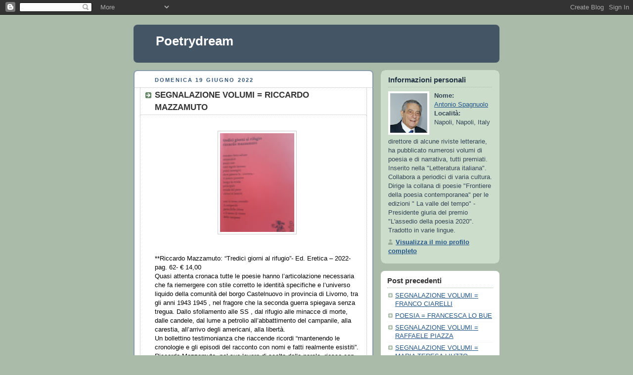

--- FILE ---
content_type: text/html; charset=UTF-8
request_url: http://antonio-spagnuolo-poetry.blogspot.com/2022/06/segnalazione-volumi-riccardo-mazzamuto.html
body_size: 7162
content:
<!DOCTYPE html PUBLIC "-//W3C//DTD XHTML 1.0 Strict//EN" "http://www.w3.org/TR/xhtml1/DTD/xhtml1-strict.dtd">



<html xmlns="http://www.w3.org/1999/xhtml" xml:lang="en" lang="en" dir="ltr">

<head>
  <title>Poetrydream: SEGNALAZIONE VOLUMI = RICCARDO MAZZAMUTO</title>

  <script type="text/javascript">(function() { (function(){function b(g){this.t={};this.tick=function(h,m,f){var n=f!=void 0?f:(new Date).getTime();this.t[h]=[n,m];if(f==void 0)try{window.console.timeStamp("CSI/"+h)}catch(q){}};this.getStartTickTime=function(){return this.t.start[0]};this.tick("start",null,g)}var a;if(window.performance)var e=(a=window.performance.timing)&&a.responseStart;var p=e>0?new b(e):new b;window.jstiming={Timer:b,load:p};if(a){var c=a.navigationStart;c>0&&e>=c&&(window.jstiming.srt=e-c)}if(a){var d=window.jstiming.load;
c>0&&e>=c&&(d.tick("_wtsrt",void 0,c),d.tick("wtsrt_","_wtsrt",e),d.tick("tbsd_","wtsrt_"))}try{a=null,window.chrome&&window.chrome.csi&&(a=Math.floor(window.chrome.csi().pageT),d&&c>0&&(d.tick("_tbnd",void 0,window.chrome.csi().startE),d.tick("tbnd_","_tbnd",c))),a==null&&window.gtbExternal&&(a=window.gtbExternal.pageT()),a==null&&window.external&&(a=window.external.pageT,d&&c>0&&(d.tick("_tbnd",void 0,window.external.startE),d.tick("tbnd_","_tbnd",c))),a&&(window.jstiming.pt=a)}catch(g){}})();window.tickAboveFold=function(b){var a=0;if(b.offsetParent){do a+=b.offsetTop;while(b=b.offsetParent)}b=a;b<=750&&window.jstiming.load.tick("aft")};var k=!1;function l(){k||(k=!0,window.jstiming.load.tick("firstScrollTime"))}window.addEventListener?window.addEventListener("scroll",l,!1):window.attachEvent("onscroll",l);
 })();</script><script type="text/javascript">function a(){var b=window.location.href,c=b.split("?");switch(c.length){case 1:return b+"?m=1";case 2:return c[1].search("(^|&)m=")>=0?null:b+"&m=1";default:return null}}var d=navigator.userAgent;if(d.indexOf("Mobile")!=-1&&d.indexOf("WebKit")!=-1&&d.indexOf("iPad")==-1||d.indexOf("Opera Mini")!=-1||d.indexOf("IEMobile")!=-1){var e=a();e&&window.location.replace(e)};
</script><meta http-equiv="Content-Type" content="text/html; charset=UTF-8" />
<meta name="generator" content="Blogger" />
<link rel="icon" type="image/vnd.microsoft.icon" href="https://www.blogger.com/favicon.ico"/>
<link rel="alternate" type="application/atom+xml" title="Poetrydream - Atom" href="http://antonio-spagnuolo-poetry.blogspot.com/feeds/posts/default" />
<link rel="alternate" type="application/rss+xml" title="Poetrydream - RSS" href="http://antonio-spagnuolo-poetry.blogspot.com/feeds/posts/default?alt=rss" />
<link rel="service.post" type="application/atom+xml" title="Poetrydream - Atom" href="https://www.blogger.com/feeds/6753536180626499274/posts/default" />
<link rel="alternate" type="application/atom+xml" title="Poetrydream - Atom" href="http://antonio-spagnuolo-poetry.blogspot.com/feeds/7585487305551566610/comments/default" />
<link rel="stylesheet" type="text/css" href="https://www.blogger.com/static/v1/v-css/1601750677-blog_controls.css"/>
<link rel="stylesheet" type="text/css" href="https://www.blogger.com/dyn-css/authorization.css?targetBlogID=6753536180626499274&zx=3bf30862-66e7-4be9-8931-635ac77124aa"/>


  <style type="text/css">
/*
-----------------------------------------------
Blogger Template Style
Name:     Rounders
Date:     27 Feb 2004
----------------------------------------------- */


body {
  background:#aba;
  margin:0;
  padding:20px 10px;
  text-align:center;
  font:x-small/1.5em "Trebuchet MS",Verdana,Arial,Sans-serif;
  color:#333;
  font-size/* */:/**/small;
  font-size: /**/small;
  }


/* Page Structure
----------------------------------------------- */
/* The images which help create rounded corners depend on the 
   following widths and measurements. If you want to change 
   these measurements, the images will also need to change.
   */
@media all {
  #content {
    width:740px;
    margin:0 auto;
    text-align:left;
    }
  #main {
    width:485px;
    float:left;
    background:#fff url("https://resources.blogblog.com/blogblog/data/rounders/corners_main_bot.gif") no-repeat left bottom;
    margin:15px 0 0;
    padding:0 0 10px;
    color:#000;
    font-size:97%;
    line-height:1.5em;
    }
  #main2 {
    float:left;
    width:100%;
    background:url("https://resources.blogblog.com/blogblog/data/rounders/corners_main_top.gif") no-repeat left top;
    padding:10px 0 0;
    }
  #main3 {
    background:url("https://resources.blogblog.com/blogblog/data/rounders/rails_main.gif") repeat-y;
    padding:0;
    }
  #sidebar {
    width:240px;
    float:right;
    margin:15px 0 0;
    font-size:97%;
    line-height:1.5em;
    }
  }
@media handheld {
  #content {
    width:90%;
    }
  #main {
    width:100%;
    float:none;
    background:#fff;
    }
  #main2 {
    float:none;
    background:none;
    }
  #main3 {
    background:none;
    padding:0;
    }
  #sidebar {
    width:100%;
    float:none;
    }
  }


/* Links
----------------------------------------------- */
a:link {
  color:#258;
  }
a:visited {
  color:#666;
  }
a:hover {
  color:#c63;
  }
a img {
  border-width:0;
  }


/* Blog Header
----------------------------------------------- */
@media all {
  #header {
    background:#456 url("https://resources.blogblog.com/blogblog/data/rounders/corners_cap_top.gif") no-repeat left top;
    margin:0 0 0;
    padding:8px 0 0;
    color:#fff;
    }
  #header div {
    background:url("https://resources.blogblog.com/blogblog/data/rounders/corners_cap_bot.gif") no-repeat left bottom;
    padding:0 15px 8px;
    }
  }
@media handheld {
  #header {
    background:#456;
    }
  #header div {
    background:none;
    }
  }
#blog-title {
  margin:0;
  padding:10px 30px 5px;
  font-size:200%;
  line-height:1.2em;
  }
#blog-title a {
  text-decoration:none;
  color:#fff;
  }
#description {
  margin:0;
  padding:5px 30px 10px;
  font-size:94%;
  line-height:1.5em;
  }


/* Posts
----------------------------------------------- */
.date-header {
  margin:0 28px 0 43px;
  font-size:85%;
  line-height:2em;
  text-transform:uppercase;
  letter-spacing:.2em;
  color:#357;
  }
.post {
  margin:.3em 0 25px;
  padding:0 13px;
  border:1px dotted #bbb;
  border-width:1px 0;
  }
.post-title {
  margin:0;
  font-size:135%;
  line-height:1.5em;
  background:url("https://resources.blogblog.com/blogblog/data/rounders/icon_arrow.gif") no-repeat 10px .5em;
  display:block;
  border:1px dotted #bbb;
  border-width:0 1px 1px;
  padding:2px 14px 2px 29px;
  color:#333;
  }
a.title-link, .post-title strong {
  text-decoration:none;
  display:block;
  }
a.title-link:hover {
  background-color:#ded;
  color:#000;
  }
.post-body {
  border:1px dotted #bbb;
  border-width:0 1px 1px;
  border-bottom-color:#fff;
  padding:10px 14px 1px 29px;
  }
html>body .post-body {
  border-bottom-width:0;
  }
.post p {
  margin:0 0 .75em;
  }
p.post-footer {
  background:#ded;
  margin:0;
  padding:2px 14px 2px 29px;
  border:1px dotted #bbb;
  border-width:1px;
  border-bottom:1px solid #eee;
  font-size:100%;
  line-height:1.5em;
  color:#666;
  text-align:right;
  }
html>body p.post-footer {
  border-bottom-color:transparent;
  }
p.post-footer em {
  display:block;
  float:left;
  text-align:left;
  font-style:normal;
  }
a.comment-link {
  /* IE5.0/Win doesn't apply padding to inline elements,
     so we hide these two declarations from it */
  background/* */:/**/url("https://resources.blogblog.com/blogblog/data/rounders/icon_comment.gif") no-repeat 0 45%;
  padding-left:14px;
  }
html>body a.comment-link {
  /* Respecified, for IE5/Mac's benefit */
  background:url("https://resources.blogblog.com/blogblog/data/rounders/icon_comment.gif") no-repeat 0 45%;
  padding-left:14px;
  }
.post img {
  margin:0 0 5px 0;
  padding:4px;
  border:1px solid #ccc;
  }
blockquote {
  margin:.75em 0;
  border:1px dotted #ccc;
  border-width:1px 0;
  padding:5px 15px;
  color:#666;
  }
.post blockquote p {
  margin:.5em 0;
  }


/* Comments
----------------------------------------------- */
#comments {
  margin:-25px 13px 0;
  border:1px dotted #ccc;
  border-width:0 1px 1px;
  padding:20px 0 15px 0;
  }
#comments h4 {
  margin:0 0 10px;
  padding:0 14px 2px 29px;
  border-bottom:1px dotted #ccc;
  font-size:120%;
  line-height:1.4em;
  color:#333;
  }
#comments-block {
  margin:0 15px 0 9px;
  }
.comment-data {
  background:url("https://resources.blogblog.com/blogblog/data/rounders/icon_comment.gif") no-repeat 2px .3em;
  margin:.5em 0;
  padding:0 0 0 20px;
  color:#666;
  }
.comment-poster {
  font-weight:bold;
  }
.comment-body {
  margin:0 0 1.25em;
  padding:0 0 0 20px;
  }
.comment-body p {
  margin:0 0 .5em;
  }
.comment-timestamp {
  margin:0 0 .5em;
  padding:0 0 .75em 20px;
  color:#666;
  }
.comment-timestamp a:link {
  color:#666;
  }
.deleted-comment {
  font-style:italic;
  color:gray;
  }
.paging-control-container {
  float: right;
  margin: 0px 6px 0px 0px;
  font-size: 80%;
}
.unneeded-paging-control {
  visibility: hidden;
}


/* Profile
----------------------------------------------- */
@media all {
  #profile-container {
    background:#cdc url("https://resources.blogblog.com/blogblog/data/rounders/corners_prof_bot.gif") no-repeat left bottom;
    margin:0 0 15px;
    padding:0 0 10px;
    color:#345;
    }
  #profile-container h2 {
    background:url("https://resources.blogblog.com/blogblog/data/rounders/corners_prof_top.gif") no-repeat left top;
    padding:10px 15px .2em;
    margin:0;
    border-width:0;
    font-size:115%;
    line-height:1.5em;
    color:#234;
    }
  }
@media handheld {
  #profile-container {
    background:#cdc;
    }
  #profile-container h2 {
    background:none;
    }
  }
.profile-datablock {
  margin:0 15px .5em;
  border-top:1px dotted #aba;
  padding-top:8px;
  }
.profile-img {display:inline;}
.profile-img img {
  float:left;
  margin:0 10px 5px 0;
  border:4px solid #fff;
  }
.profile-data strong {
  display:block;
  }
#profile-container p {
  margin:0 15px .5em;
  }
#profile-container .profile-textblock {
  clear:left;
  }
#profile-container a {
  color:#258;
  }
.profile-link a {
  background:url("https://resources.blogblog.com/blogblog/data/rounders/icon_profile.gif") no-repeat 0 .1em;
  padding-left:15px;
  font-weight:bold;
  }
ul.profile-datablock {
  list-style-type:none;
  }


/* Sidebar Boxes
----------------------------------------------- */
@media all {
  .box {
    background:#fff url("https://resources.blogblog.com/blogblog/data/rounders/corners_side_top.gif") no-repeat left top;
    margin:0 0 15px;
    padding:10px 0 0;
    color:#666;
    }
  .box2 {
    background:url("https://resources.blogblog.com/blogblog/data/rounders/corners_side_bot.gif") no-repeat left bottom;
    padding:0 13px 8px;
    }
  }
@media handheld {
  .box {
    background:#fff;
    }
  .box2 {
    background:none;
    }
  }
.sidebar-title {
  margin:0;
  padding:0 0 .2em;
  border-bottom:1px dotted #9b9;
  font-size:115%;
  line-height:1.5em;
  color:#333;
  }
.box ul {
  margin:.5em 0 1.25em;
  padding:0 0px;
  list-style:none;
  }
.box ul li {
  background:url("https://resources.blogblog.com/blogblog/data/rounders/icon_arrow_sm.gif") no-repeat 2px .25em;
  margin:0;
  padding:0 0 3px 16px;
  margin-bottom:3px;
  border-bottom:1px dotted #eee;
  line-height:1.4em;
  }
.box p {
  margin:0 0 .6em;
  }


/* Footer
----------------------------------------------- */
#footer {
  clear:both;
  margin:0;
  padding:15px 0 0;
  }
@media all {
  #footer div {
    background:#456 url("https://resources.blogblog.com/blogblog/data/rounders/corners_cap_top.gif") no-repeat left top;
    padding:8px 0 0;
    color:#fff;
    }
  #footer div div {
    background:url("https://resources.blogblog.com/blogblog/data/rounders/corners_cap_bot.gif") no-repeat left bottom;
    padding:0 15px 8px;
    }
  }
@media handheld {
  #footer div {
    background:#456;
    }
  #footer div div {
    background:none;
    }
  }
#footer hr {display:none;}
#footer p {margin:0;}
#footer a {color:#fff;}


/* Feeds
----------------------------------------------- */
#blogfeeds {
  }
#postfeeds {
  padding:0 15px 0;
  }
  </style>


<meta name='google-adsense-platform-account' content='ca-host-pub-1556223355139109'/>
<meta name='google-adsense-platform-domain' content='blogspot.com'/>
<!-- --><style type="text/css">@import url(https://www.blogger.com/static/v1/v-css/navbar/3334278262-classic.css);
div.b-mobile {display:none;}
</style>

</head>



<body><script type="text/javascript">
    function setAttributeOnload(object, attribute, val) {
      if(window.addEventListener) {
        window.addEventListener('load',
          function(){ object[attribute] = val; }, false);
      } else {
        window.attachEvent('onload', function(){ object[attribute] = val; });
      }
    }
  </script>
<div id="navbar-iframe-container"></div>
<script type="text/javascript" src="https://apis.google.com/js/platform.js"></script>
<script type="text/javascript">
      gapi.load("gapi.iframes:gapi.iframes.style.bubble", function() {
        if (gapi.iframes && gapi.iframes.getContext) {
          gapi.iframes.getContext().openChild({
              url: 'https://www.blogger.com/navbar/6753536180626499274?origin\x3dhttp://antonio-spagnuolo-poetry.blogspot.com',
              where: document.getElementById("navbar-iframe-container"),
              id: "navbar-iframe"
          });
        }
      });
    </script>



<!-- Begin #content - Centers all content and provides edges for floated columns -->

<div id="content">



<!-- Blog Header -->

<div id="header"><div>

  <h1 id="blog-title">
    <a href="http://antonio-spagnuolo-poetry.blogspot.com/">
	Poetrydream
	</a>
  </h1>
  <p id="description"></p>

</div></div>





<!-- Begin #main - Contains main-column blog content -->

<div id="main"><div id="main2"><div id="main3">



    
  <h2 class="date-header">domenica 19 giugno 2022</h2>
  

         <!-- Begin .post -->

  <div class="post"><a name="7585487305551566610"></a>

     
	 
    <h3 class="post-title">
	 SEGNALAZIONE VOLUMI = RICCARDO MAZZAMUTO
    </h3>
	 
    

         <div class="post-body">

          <p>
      <div style="clear:both;"></div><div class="separator" style="clear: both;"><a href="https://blogger.googleusercontent.com/img/b/R29vZ2xl/AVvXsEgigUBiEIaEU-0Er4CPjlmB7Sa5mrYTv9lm8A9fKe6qqE2-xFoNEJgcvR-ZYqpu1-yImFISw1tVyAh3WYHI4sXYjZZSHBIxuoYmSiU19A6e4l5v7xGUd1eQSnsyb1RSsAmFVP-pPlVZ3f1bd8uhHXwgmgGCfzx2az2ygoFF4r4mwxrtaloZXMULjYry/s584/Mazzamuto%20copertina.jpg" style="display: block; padding: 1em 0; text-align: center; "><img alt="" border="0" height="200" data-original-height="584" data-original-width="438" src="https://blogger.googleusercontent.com/img/b/R29vZ2xl/AVvXsEgigUBiEIaEU-0Er4CPjlmB7Sa5mrYTv9lm8A9fKe6qqE2-xFoNEJgcvR-ZYqpu1-yImFISw1tVyAh3WYHI4sXYjZZSHBIxuoYmSiU19A6e4l5v7xGUd1eQSnsyb1RSsAmFVP-pPlVZ3f1bd8uhHXwgmgGCfzx2az2ygoFF4r4mwxrtaloZXMULjYry/s200/Mazzamuto%20copertina.jpg"/></a></div><br />
**Riccardo Mazzamuto: “Tredici giorni al rifugio”- Ed. Eretica – 2022- pag. 62- € 14,00<br />
Quasi attenta cronaca tutte le poesie hanno l’articolazione necessaria che fa riemergere con
stile corretto le identità specifiche e l’universo liquido della comunità del borgo Castelnuovo in provincia di Livorno, tra gli anni 1943 1945 , nel fragore che la seconda guerra spiegava senza tregua. Dallo sfollamento alle SS , dal rifugio alle minacce di morte, dalle candele, dal lume a petrolio all’abbattimento del campanile, alla carestia, all’arrivo degli americani, alla libertà.<br /> 
Un bollettino testimonianza che riaccende ricordi “mantenendo le cronologie e gli episodi del racconto con nomi e fatti realmente esistiti”.<br />
Riccardo Mazzamuto, nel suo lavoro di scelta della parola, riesce con garbo e policromia a realizzare un vero proprio poemetto, in una tensione continua che approda ad un risultato di rara  originalità, in una sorta di allegoria della vitalità autentica per un microcosmo semplice, pronto ad accogliere la calda ed inconfondibile umanità di chi viene vertiginosamente traghettato nella disgrazia di un conflitto.<br />
Qui gli episodi si susseguono con ritmo serrato e la scrittura piana e determinata ricama esplosioni diverse, nel flusso del tempo che apre impressioni e ricordi di persone divenute protagoniste del fato.<br />
*<br />
ANTONIO SPAGNUOLO

<div style="clear:both; padding-bottom:0.25em"></div>
    </p>

        </div>

        <p class="post-footer">

      <em>postato da Antonio Spagnuolo @ <a href="http://antonio-spagnuolo-poetry.blogspot.com/2022/06/segnalazione-volumi-riccardo-mazzamuto.html" title="permanent link">08:28</a></em> &nbsp;
      
         <a class="comment-link" href="http://antonio-spagnuolo-poetry.blogspot.com/2022/06/segnalazione-volumi-riccardo-mazzamuto.html#comment-form"location.href=http://antonio-spagnuolo-poetry.blogspot.com/2022/06/segnalazione-volumi-riccardo-mazzamuto.html#comment-form;><span style="text-transform:lowercase">0 Commenti</span></a>
      
 <span class="item-control blog-admin pid-954359869"><a style="border:none;" href="https://www.blogger.com/post-edit.g?blogID=6753536180626499274&postID=7585487305551566610&from=pencil" title="Modifica post"><img class="icon-action" alt="" src="https://resources.blogblog.com/img/icon18_edit_allbkg.gif" height="18" width="18"></a></span>
    </p>

    </div>

  <!-- End .post -->

        <!-- Begin #comments -->
 

  <div id="comments">

	<a name="comments"></a>

        <h4>0 Commenti:</h4>

        <dl id="comments-block">
          
      
    

    </dl>
		<p class="comment-timestamp">
    <div class='comment-form'>
<a name='comment-form'></a>
<h4>Posta un commento</h4><p></p>
<a id='comment-editor-src' href='https://www.blogger.com/comment/frame/6753536180626499274?po=7585487305551566610&hl=it&saa=85391&origin=http://antonio-spagnuolo-poetry.blogspot.com'></a><iframe id='comment-editor' src='' class='blogger-iframe-colorize' width='100%' height='410' scrolling='no' frameborder='0' allowtransparency='true'></iframe>
<script type="text/javascript" src="https://www.blogger.com/static/v1/jsbin/2210189538-iframe_colorizer.js"></script>
</div>
    </p>
    <p id="postfeeds">Iscriviti a Commenti sul post [<a target="_blank" href="http://antonio-spagnuolo-poetry.blogspot.com/feeds/7585487305551566610/comments/default" type="application/atom+xml">Atom</a>]</p>
    	    


		<p style="padding-left:20px;">
	<a href="http://antonio-spagnuolo-poetry.blogspot.com/">&lt;&lt; Home page</a>
    </p>
    </div>



  <!-- End #comments -->





</div></div></div>

<!-- End #main -->









<!-- Begin #sidebar -->

<div id="sidebar">

    <!-- Begin #profile-container -->

   <div id="profile-container"><h2 class="sidebar-title">Informazioni personali</h2>
<dl class="profile-datablock"><dt class="profile-img"><a href="https://www.blogger.com/profile/01498347847435853317"><img src="//blogger.googleusercontent.com/img/b/R29vZ2xl/AVvXsEiDQSTu1GNsbaAeGGDfM_RwXcJQOecjZheMTFwSNaRTG5vRLg3Ct0FMlOrfkZk1cGM4_28uLOS_Xf9A9MpK_Xu84Xz0o7kuOuoiZ0kZoR52djobyuB8ZgTe7HixwBlKmIU/s105/foto+Antonio+2011.jpg" width="75" height="80" alt="Le mie foto"></a></dt>
<dd class="profile-data"><strong>Nome:</strong> <a rel="author" href="https://www.blogger.com/profile/01498347847435853317"> Antonio Spagnuolo </a></dd>
<dd class="profile-data"><strong>Località:</strong>  Napoli, Napoli, Italy </dd></dl>
<p class="profile-textblock">direttore di alcune riviste letterarie, ha pubblicato numerosi volumi di poesia e di narrativa, tutti premiati. Inserito nella "Letteratura italiana". Collabora a periodici di varia cultura. Dirige la collana di poesie "Frontiere della poesia contemporanea" per le edizioni  " La valle del tempo" - Presidente giuria del premio "L'assedio della poesia 2020". Tradotto in varie lingue.
 </p>
<p class="profile-link"><a rel="author" href="https://www.blogger.com/profile/01498347847435853317">Visualizza il mio profilo completo</a></p></div>

  <!-- End #profile -->



    <!-- Begin .box -->

  <div class="box"><div class="box2"><div class="box3">
    
        

      <h2 class="sidebar-title">Post precedenti</h2>
    <ul id="recently">
    
        <li><a href="http://antonio-spagnuolo-poetry.blogspot.com/2022/06/segnalazione-volumi-franco-ciarelli.html">SEGNALAZIONE VOLUMI = FRANCO CIARELLI</a></li>
     
        <li><a href="http://antonio-spagnuolo-poetry.blogspot.com/2022/06/poesia-francesca-lo-bue.html">POESIA = FRANCESCA LO BUE</a></li>
     
        <li><a href="http://antonio-spagnuolo-poetry.blogspot.com/2022/06/segnalazione-volumi-raffaele-piazza.html">SEGNALAZIONE VOLUMI = RAFFAELE PIAZZA</a></li>
     
        <li><a href="http://antonio-spagnuolo-poetry.blogspot.com/2022/06/segnalazione-volumi-maria-teresa-liuzzo.html">SEGNALAZIONE VOLUMI = MARIA TERESA LIUZZO</a></li>
     
        <li><a href="http://antonio-spagnuolo-poetry.blogspot.com/2022/06/segnalazione-volumi-edith-dzieduszycka.html">SEGNALAZIONE VOLUMI = EDITH DZIEDUSZYCKA</a></li>
     
        <li><a href="http://antonio-spagnuolo-poetry.blogspot.com/2022/06/segnalazione-volumi-antonio-spagnuolo.html">SEGNALAZIONE VOLUMI = ANTONIO SPAGNUOLO</a></li>
     
        <li><a href="http://antonio-spagnuolo-poetry.blogspot.com/2022/05/poesia-antonio-spagnuolo_31.html">POESIA = ANTONIO SPAGNUOLO</a></li>
     
        <li><a href="http://antonio-spagnuolo-poetry.blogspot.com/2022/05/segnalazione-volumi-maria-erovereti_31.html">SEGNALAZIONE VOLUMI = MARIA EROVERETI</a></li>
     
        <li><a href="http://antonio-spagnuolo-poetry.blogspot.com/2022/05/poesia-edith-dzieduszycka.html">POESIA = EDITH DZIEDUSZYCKA</a></li>
     
        <li><a href="http://antonio-spagnuolo-poetry.blogspot.com/2022/05/segnalazion-volumi-crecchia-iuliano.html">SEGNALAZION VOLUMI = CRECCHIA / IULIANO</a></li>
     
  </ul>

    
      <p id="powered-by"><a href="https://www.blogger.com"><img src="//buttons.blogger.com/bloggerbutton1.gif" alt="Powered by Blogger" /></a></p>
      <p id="blogfeeds">Iscriviti a<br />Commenti [<a target="_blank" href="http://antonio-spagnuolo-poetry.blogspot.com/feeds/posts/default" type="application/atom+xml">Atom</a>]</p>

        <!--

    <p>This is a paragraph of text that could go in the sidebar.</p>

    -->

    </div></div></div>

  <!-- End .box -->




</div>

<!-- End #sidebar -->









<!-- Begin #footer -->

<div id="footer"><div><div><hr />



  <p><!-- This is an optional footer. If you want text here, place it inside these tags, and remove this comment. -->&nbsp;</p>



</div></div></div>

<!-- End #footer -->








</div>

<!-- End #content -->



</body>

</html>
